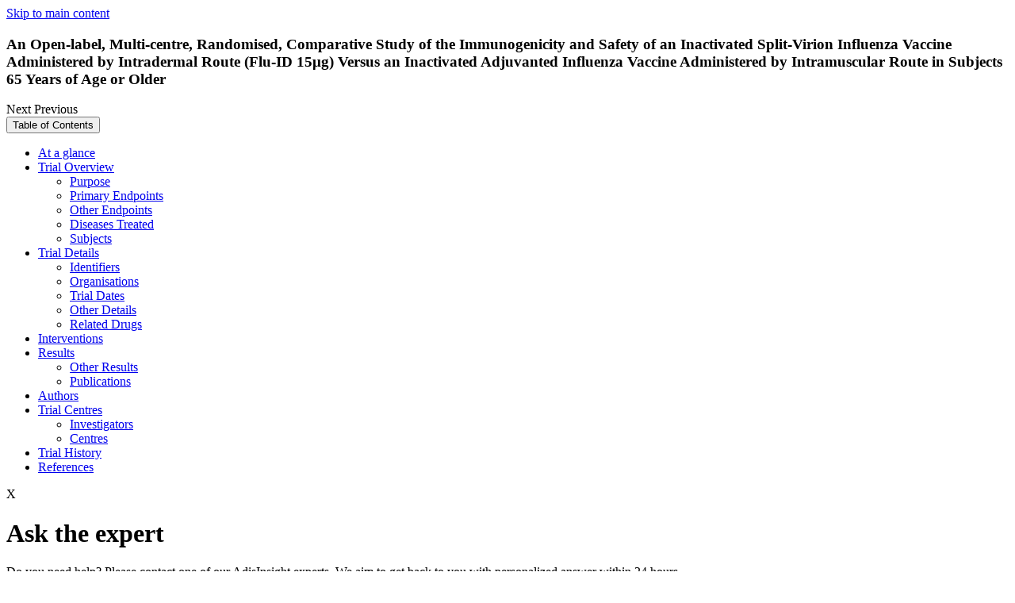

--- FILE ---
content_type: image/svg+xml
request_url: https://adisinsight.springer.com/assets/images/icons/springernature.svg
body_size: 2498
content:
<?xml version="1.0" encoding="UTF-8"?>
<svg width="206px" height="21px" viewBox="0 0 206 21" version="1.1" xmlns="http://www.w3.org/2000/svg" xmlns:xlink="http://www.w3.org/1999/xlink">
    <title>Combined Shape</title>
    <g id="Journal-Sketches-Sketches" stroke="none" stroke-width="1" fill="none" fill-rule="evenodd">
        <g id="Journal-sketch---issue-landing-page-(XL)" transform="translate(-145.000000, -4038.000000)" fill="#FFFFFF">
            <g id="Footer-2" transform="translate(-1.000000, 3710.000000)">
                <g id="Group-13" transform="translate(0.000000, 301.000000)">
                    <path d="M256.999971,35.5016209 C256.999971,31.3698108 253.477177,29.8987505 250.181842,29.8987505 C248.499397,29.8987505 245.969152,29.8987505 244.510407,29.9478488 L244.510407,47.134139 L248.777612,47.134139 L248.777612,41.8881755 L250.074692,41.8881755 C250.334108,41.8881755 250.578485,41.8787335 250.804064,41.8636263 L250.837901,41.8598496 L250.858579,41.8881755 C251.567274,43.0231014 252.46959,44.8510685 252.759083,47.134139 C253.695237,47.134139 254.42273,47.134139 255.035553,47.1379158 L256.240521,47.1379158 L256.244281,47.1379158 C256.650323,47.1379158 257.028168,47.1379158 257.428571,47.134139 C257.031928,44.5054921 255.60514,41.8711799 254.778017,40.5285305 L254.753579,40.4794322 L254.793055,40.4511063 C256.216084,39.314292 256.999971,37.5580839 256.999971,35.5016209 L256.999971,35.5016209 Z M252.47335,36.1021307 C252.47335,37.8753344 251.725179,38.6665722 250.048374,38.6665722 C249.510744,38.6665722 249.157337,38.6665722 248.832127,38.6401347 L248.777612,38.6363579 L248.777612,33.1543449 L248.834007,33.1505681 C249.211852,33.1241306 249.704366,33.1241306 250.101009,33.1241306 C252.076707,33.1241306 252.47335,34.2628332 252.47335,36.1021307 L252.47335,36.1021307 Z M241.371097,47.134139 L241.371097,43.7727945 L235.246624,43.7727945 L235.246624,39.9960029 L240.778952,39.9960029 L240.778952,36.6705379 L235.246624,36.6705379 L235.246624,33.278979 L241.290264,33.278979 L241.290264,29.9251881 L231.163641,29.9251881 L231.163641,44.0881566 C231.163641,44.1032638 231.139204,45.4478016 232.030241,46.3693387 C232.58479,46.9490763 233.378076,47.243666 234.385663,47.2474428 C237.491136,47.2663268 240.891741,47.153023 241.371097,47.134139 L241.371097,47.134139 Z M222.241987,47.6666667 C223.899993,47.6666667 226.394522,47.2380008 228.25367,46.2786957 L228.25367,37.7223743 L222.625471,37.7223743 L222.625471,40.6588298 L224.401907,40.6588298 L224.401907,44.171246 L224.36243,44.1863532 C223.93383,44.3412016 222.911205,44.4224027 222.484484,44.4224027 C220.230573,44.4224027 219.352694,42.7511724 219.352694,38.4701791 C219.352694,34.7066062 220.649774,32.8786391 223.317247,32.8786391 C224.208285,32.8786391 225.509124,33.2770906 226.894556,33.9739087 L228.050649,31.1054354 C226.501673,30.1291348 224.484619,29.5475089 222.646149,29.5475089 C220.059509,29.5475089 218.194721,30.2745413 216.944637,31.7720392 C215.703951,33.260095 215.102407,35.4676297 215.102407,38.5211658 C215.102407,45.1890914 217.038628,47.6666667 222.241987,47.6666667 L222.241987,47.6666667 Z M207.853798,47.134139 L212.352222,47.134139 L212.352222,29.9251881 L208.575651,29.9251881 L208.575651,41.1838039 L203.464404,29.9251881 L198.796796,29.9251881 L198.796796,47.134139 L202.554568,47.134139 L202.554568,36.2777516 L207.853798,47.134139 L207.853798,47.134139 Z M190.783097,47.134139 L195.046543,47.134139 L195.046543,29.9516256 L190.783097,29.9516256 L190.783097,47.134139 Z M185.433112,40.5285305 L185.404915,40.4794322 L185.446271,40.4511063 C186.869299,39.314292 187.653187,37.5561955 187.653187,35.5016209 C187.653187,31.3698108 184.132272,29.8987505 180.835057,29.8987505 C179.152613,29.8987505 176.622367,29.8987505 175.163622,29.9478488 L175.163622,47.134139 L179.430827,47.134139 L179.430827,41.8881755 L180.727907,41.8881755 C180.987323,41.8881755 181.231701,41.8787335 181.45728,41.8636263 L181.492996,41.8598496 L181.511795,41.8881755 C182.220489,43.0231014 183.122806,44.8510685 183.412299,47.134139 C184.348452,47.134139 185.075945,47.134139 185.688768,47.1379158 L186.893737,47.1379158 L186.895617,47.1379158 C187.305419,47.1379158 187.683264,47.1379158 188.081787,47.134139 C187.687023,44.5054921 186.254596,41.8711799 185.433112,40.5285305 L185.433112,40.5285305 Z M183.126565,36.1021307 C183.126565,37.8753344 182.378395,38.6665722 180.70159,38.6665722 C180.165839,38.6665722 179.810552,38.6665722 179.487222,38.6401347 L179.430827,38.6363579 L179.430827,33.1543449 L179.487222,33.1505681 C179.865067,33.1241306 180.357581,33.1241306 180.754225,33.1241306 C182.729922,33.1241306 183.126565,34.2628332 183.126565,36.1021307 L183.126565,36.1021307 Z M173.02062,35.4411922 C173.02062,31.8664589 170.764829,29.8987505 166.666808,29.8987505 C164.984364,29.8987505 162.454118,29.8987505 160.995373,29.9478488 L160.995373,47.134139 L165.262578,47.134139 L165.262578,41.8881755 L166.559658,41.8881755 C168.501518,41.8881755 173.02062,41.2612281 173.02062,35.4411922 L173.02062,35.4411922 Z M168.958316,36.1021307 C168.958316,37.8753344 168.210145,38.6665722 166.53334,38.6665722 C165.99571,38.6665722 165.642303,38.6665722 165.317093,38.6401347 L165.262578,38.6344695 L165.262578,33.1543449 L165.318973,33.1505681 C165.696818,33.1241306 166.189332,33.1241306 166.585976,33.1241306 C168.561673,33.1241306 168.958316,34.2647216 168.958316,36.1021307 L168.958316,36.1021307 Z M150.915745,33.2166619 C150.915745,32.2535801 151.537968,31.2810562 152.927159,31.2810562 C153.934746,31.2810562 155.130315,31.6171907 156.686811,32.3366695 L158.235788,29.2321468 C156.436794,28.1784219 154.590805,27.6666667 152.59819,27.6666667 C148.729507,27.6666667 146.419201,29.7514556 146.419201,33.2412111 C146.419201,36.7309665 149.120511,38.0792812 151.29171,39.1613319 C152.867005,39.9469046 154.226119,40.6267271 154.226119,41.9051711 C154.226119,43.0079942 153.24673,43.7520222 151.789864,43.7520222 C150.622492,43.7520222 149.197584,43.3195795 147.552736,42.4698014 L146,45.7990432 C148.080967,46.9792906 149.979592,47.5080414 152.150791,47.5080414 C156.169859,47.5080414 158.570397,45.2740692 158.570397,41.5312687 C158.570397,37.9924149 155.870967,36.7215246 153.701647,35.7017908 C152.207186,34.9993076 150.915745,34.3912441 150.915745,33.2166619 L150.915745,33.2166619 Z M345.606558,43.8539448 L345.606558,40.0162781 L351.127149,40.0162781 L351.127149,36.6372126 L345.606558,36.6372126 L345.606558,33.1909879 L351.637376,33.1909879 L351.637376,29.7831399 L341.530363,29.7831399 L341.530363,44.17439 C341.530363,44.1897406 341.507853,45.55595 342.395124,46.4923407 C342.950372,47.0814225 343.741975,47.3807605 344.745549,47.386517 C347.844433,47.4037865 351.237823,47.2886565 351.714286,47.2694682 L351.714286,43.8539448 L345.606558,43.8539448 L345.606558,43.8539448 Z M336.399947,40.5573891 L336.373685,40.5094183 L336.414953,40.4787169 C337.834963,39.3235793 338.617187,37.5371454 338.617187,35.4494547 C338.617187,31.2510474 335.103743,29.7562762 331.813524,29.7562762 C330.134649,29.7562762 327.609771,29.7562762 326.152245,29.8061659 L326.152245,47.2694682 L330.412273,47.2694682 L330.412273,41.9389491 L331.706601,41.9389491 C331.965466,41.9389491 332.209325,41.929355 332.434426,41.9140043 L332.466315,41.9101666 L332.486949,41.9389491 C333.19414,43.092168 334.096418,44.9495986 334.385297,47.2694682 C335.319464,47.2694682 336.045413,47.2694682 336.656937,47.2733058 L337.859348,47.2733058 C338.268281,47.2733058 338.649076,47.2733058 339.044878,47.2694682 C338.649076,44.5984521 337.223439,41.9216796 336.399947,40.5573891 L336.399947,40.5573891 Z M334.10017,36.0615626 C334.10017,37.8614283 333.35171,38.6654194 331.680339,38.6654194 C331.145725,38.6654194 330.793068,38.6654194 330.468548,38.6385558 L330.412273,38.6347181 L330.412273,33.0643449 L330.468548,33.0605072 C330.845591,33.0336435 331.337061,33.0336435 331.732863,33.0336435 C333.704368,33.0336435 334.10017,34.1926189 334.10017,36.0615626 L334.10017,36.0615626 Z M323.00459,41.0083149 L323.00459,29.7831399 L318.596371,29.7831399 L318.596371,41.4266206 C318.596371,43.2168921 318.495076,44.312546 316.534826,44.312546 C314.655236,44.312546 314.340095,43.414532 314.340095,41.3997569 L314.340095,29.7831399 L309.931877,29.7831399 L309.931877,41.6357734 C309.931877,45.8073172 311.90901,47.6666667 316.347242,47.6666667 C320.890521,47.6666667 323.00459,45.5521123 323.00459,41.0083149 L323.00459,41.0083149 Z M304.096146,33.3483322 L307.369483,33.3483322 L307.369483,29.7831399 L295.823702,29.7831399 L295.823702,33.3483322 L299.663541,33.3483322 L299.663541,47.2694682 L304.096146,47.2694682 L304.096146,33.3483322 L304.096146,33.3483322 Z M291.087211,47.2694682 L295.666131,47.2694682 L291.558047,29.7831399 L284.917581,29.7831399 L280.755097,47.2694682 L285.097662,47.2694682 L285.71106,44.4929163 L290.473812,44.4929163 L291.087211,47.2694682 L291.087211,47.2694682 Z M289.972964,41.1906041 L286.210033,41.1906041 L287.9827,33.5862675 L288.159029,33.5862675 L288.170284,33.6323195 L289.972964,41.1906041 L289.972964,41.1906041 Z M273.268629,47.2694682 L278.303377,47.2694682 L278.303377,27.6666667 L274.208424,27.6666667 L274.377249,41.3421919 L268.113827,27.6666667 L263.142857,27.6666667 L263.142857,47.2694682 L267.085868,47.2694682 L267.052103,33.7416931 L267.166529,33.9853849 L273.268629,47.2694682 L273.268629,47.2694682 Z" id="Combined-Shape"></path>
                </g>
            </g>
        </g>
    </g>
</svg>

--- FILE ---
content_type: application/javascript; charset=utf-8
request_url: https://d3js.org/d3-array.v2.min.js
body_size: 4442
content:
// https://d3js.org/d3-array/ v2.12.1 Copyright 2021 Mike Bostock
!function(t,n){"object"==typeof exports&&"undefined"!=typeof module?n(exports):"function"==typeof define&&define.amd?define(["exports"],n):n((t="undefined"!=typeof globalThis?globalThis:t||self).d3=t.d3||{})}(this,(function(t){"use strict";function n(t,n){return t<n?-1:t>n?1:t>=n?0:NaN}function r(t){let r=t,e=t;function o(t,n,r,o){for(null==r&&(r=0),null==o&&(o=t.length);r<o;){const f=r+o>>>1;e(t[f],n)<0?r=f+1:o=f}return r}return 1===t.length&&(r=(n,r)=>t(n)-r,e=function(t){return(r,e)=>n(t(r),e)}(t)),{left:o,center:function(t,n,e,f){null==e&&(e=0),null==f&&(f=t.length);const i=o(t,n,e,f-1);return i>e&&r(t[i-1],n)>-r(t[i],n)?i-1:i},right:function(t,n,r,o){for(null==r&&(r=0),null==o&&(o=t.length);r<o;){const f=r+o>>>1;e(t[f],n)>0?o=f:r=f+1}return r}}}function e(t){return null===t?NaN:+t}const o=r(n),f=o.right,i=o.left,u=r(e).center;function l(t,n){let r=0;if(void 0===n)for(let n of t)null!=n&&(n=+n)>=n&&++r;else{let e=-1;for(let o of t)null!=(o=n(o,++e,t))&&(o=+o)>=o&&++r}return r}function s(t){return 0|t.length}function c(t){return!(t>0)}function a(t){return"object"!=typeof t||"length"in t?t:Array.from(t)}function h(t,n){let r,e=0,o=0,f=0;if(void 0===n)for(let n of t)null!=n&&(n=+n)>=n&&(r=n-o,o+=r/++e,f+=r*(n-o));else{let i=-1;for(let u of t)null!=(u=n(u,++i,t))&&(u=+u)>=u&&(r=u-o,o+=r/++e,f+=r*(u-o))}if(e>1)return f/(e-1)}function d(t,n){const r=h(t,n);return r?Math.sqrt(r):r}function p(t,n){let r,e;if(void 0===n)for(const n of t)null!=n&&(void 0===r?n>=n&&(r=e=n):(r>n&&(r=n),e<n&&(e=n)));else{let o=-1;for(let f of t)null!=(f=n(f,++o,t))&&(void 0===r?f>=f&&(r=e=f):(r>f&&(r=f),e<f&&(e=f)))}return[r,e]}class y{constructor(){this._partials=new Float64Array(32),this._n=0}add(t){const n=this._partials;let r=0;for(let e=0;e<this._n&&e<32;e++){const o=n[e],f=t+o,i=Math.abs(t)<Math.abs(o)?t-(f-o):o-(f-t);i&&(n[r++]=i),t=f}return n[r]=t,this._n=r+1,this}valueOf(){const t=this._partials;let n,r,e,o=this._n,f=0;if(o>0){for(f=t[--o];o>0&&(n=f,r=t[--o],f=n+r,e=r-(f-n),!e););o>0&&(e<0&&t[o-1]<0||e>0&&t[o-1]>0)&&(r=2*e,n=f+r,r==n-f&&(f=n))}return f}}class v extends Map{constructor(t,n=b){if(super(),Object.defineProperties(this,{_intern:{value:new Map},_key:{value:n}}),null!=t)for(const[n,r]of t)this.set(n,r)}get(t){return super.get(g(this,t))}has(t){return super.has(g(this,t))}set(t,n){return super.set(M(this,t),n)}delete(t){return super.delete(w(this,t))}}class m extends Set{constructor(t,n=b){if(super(),Object.defineProperties(this,{_intern:{value:new Map},_key:{value:n}}),null!=t)for(const n of t)this.add(n)}has(t){return super.has(g(this,t))}add(t){return super.add(M(this,t))}delete(t){return super.delete(w(this,t))}}function g({_intern:t,_key:n},r){const e=n(r);return t.has(e)?t.get(e):r}function M({_intern:t,_key:n},r){const e=n(r);return t.has(e)?t.get(e):(t.set(e,r),r)}function w({_intern:t,_key:n},r){const e=n(r);return t.has(e)&&(r=t.get(r),t.delete(e)),r}function b(t){return null!==t&&"object"==typeof t?t.valueOf():t}function A(t){return t}function x(t,...n){return k(t,A,A,n)}function S(t,n,...r){return k(t,A,n,r)}function _(t){if(1!==t.length)throw new Error("duplicate key");return t[0]}function k(t,n,r,e){return function t(o,f){if(f>=e.length)return r(o);const i=new v,u=e[f++];let l=-1;for(const t of o){const n=u(t,++l,o),r=i.get(n);r?r.push(t):i.set(n,[t])}for(const[n,r]of i)i.set(n,t(r,f));return n(i)}(t,0)}function T(t,n){return Array.from(n,(n=>t[n]))}function j(t,...r){if("function"!=typeof t[Symbol.iterator])throw new TypeError("values is not iterable");t=Array.from(t);let[e=n]=r;if(1===e.length||r.length>1){const o=Uint32Array.from(t,((t,n)=>n));return r.length>1?(r=r.map((n=>t.map(n))),o.sort(((t,e)=>{for(const o of r){const r=n(o[t],o[e]);if(r)return r}}))):(e=t.map(e),o.sort(((t,r)=>n(e[t],e[r])))),T(t,o)}return t.sort(e)}var E=Array.prototype.slice;function N(t){return function(){return t}}var q=Math.sqrt(50),F=Math.sqrt(10),I=Math.sqrt(2);function O(t,n,r){var e,o,f,i,u=-1;if(r=+r,(t=+t)===(n=+n)&&r>0)return[t];if((e=n<t)&&(o=t,t=n,n=o),0===(i=L(t,n,r))||!isFinite(i))return[];if(i>0){let r=Math.round(t/i),e=Math.round(n/i);for(r*i<t&&++r,e*i>n&&--e,f=new Array(o=e-r+1);++u<o;)f[u]=(r+u)*i}else{i=-i;let r=Math.round(t*i),e=Math.round(n*i);for(r/i<t&&++r,e/i>n&&--e,f=new Array(o=e-r+1);++u<o;)f[u]=(r+u)/i}return e&&f.reverse(),f}function L(t,n,r){var e=(n-t)/Math.max(0,r),o=Math.floor(Math.log(e)/Math.LN10),f=e/Math.pow(10,o);return o>=0?(f>=q?10:f>=F?5:f>=I?2:1)*Math.pow(10,o):-Math.pow(10,-o)/(f>=q?10:f>=F?5:f>=I?2:1)}function P(t,n,r){let e;for(;;){const o=L(t,n,r);if(o===e||0===o||!isFinite(o))return[t,n];o>0?(t=Math.floor(t/o)*o,n=Math.ceil(n/o)*o):o<0&&(t=Math.ceil(t*o)/o,n=Math.floor(n*o)/o),e=o}}function z(t){return Math.ceil(Math.log(l(t))/Math.LN2)+1}function C(){var t=A,n=p,r=z;function e(e){Array.isArray(e)||(e=Array.from(e));var o,i,u=e.length,l=new Array(u);for(o=0;o<u;++o)l[o]=t(e[o],o,e);var s=n(l),c=s[0],a=s[1],h=r(l,c,a);if(!Array.isArray(h)){const t=a,r=+h;if(n===p&&([c,a]=P(c,a,r)),(h=O(c,a,r))[h.length-1]>=a)if(t>=a&&n===p){const t=L(c,a,r);isFinite(t)&&(t>0?a=(Math.floor(a/t)+1)*t:t<0&&(a=(Math.ceil(a*-t)+1)/-t))}else h.pop()}for(var d=h.length;h[0]<=c;)h.shift(),--d;for(;h[d-1]>a;)h.pop(),--d;var y,v=new Array(d+1);for(o=0;o<=d;++o)(y=v[o]=[]).x0=o>0?h[o-1]:c,y.x1=o<d?h[o]:a;for(o=0;o<u;++o)c<=(i=l[o])&&i<=a&&v[f(h,i,0,d)].push(e[o]);return v}return e.value=function(n){return arguments.length?(t="function"==typeof n?n:N(n),e):t},e.domain=function(t){return arguments.length?(n="function"==typeof t?t:N([t[0],t[1]]),e):n},e.thresholds=function(t){return arguments.length?(r="function"==typeof t?t:Array.isArray(t)?N(E.call(t)):N(t),e):r},e}function D(t,n){let r;if(void 0===n)for(const n of t)null!=n&&(r<n||void 0===r&&n>=n)&&(r=n);else{let e=-1;for(let o of t)null!=(o=n(o,++e,t))&&(r<o||void 0===r&&o>=o)&&(r=o)}return r}function R(t,n){let r;if(void 0===n)for(const n of t)null!=n&&(r>n||void 0===r&&n>=n)&&(r=n);else{let e=-1;for(let o of t)null!=(o=n(o,++e,t))&&(r>o||void 0===r&&o>=o)&&(r=o)}return r}function U(t,r,e=0,o=t.length-1,f=n){for(;o>e;){if(o-e>600){const n=o-e+1,i=r-e+1,u=Math.log(n),l=.5*Math.exp(2*u/3),s=.5*Math.sqrt(u*l*(n-l)/n)*(i-n/2<0?-1:1);U(t,r,Math.max(e,Math.floor(r-i*l/n+s)),Math.min(o,Math.floor(r+(n-i)*l/n+s)),f)}const n=t[r];let i=e,u=o;for(B(t,e,r),f(t[o],n)>0&&B(t,e,o);i<u;){for(B(t,i,u),++i,--u;f(t[i],n)<0;)++i;for(;f(t[u],n)>0;)--u}0===f(t[e],n)?B(t,e,u):(++u,B(t,u,o)),u<=r&&(e=u+1),r<=u&&(o=u-1)}return t}function B(t,n,r){const e=t[n];t[n]=t[r],t[r]=e}function G(t,n,r){if(e=(t=Float64Array.from(function*(t,n){if(void 0===n)for(let n of t)null!=n&&(n=+n)>=n&&(yield n);else{let r=-1;for(let e of t)null!=(e=n(e,++r,t))&&(e=+e)>=e&&(yield e)}}(t,r))).length){if((n=+n)<=0||e<2)return R(t);if(n>=1)return D(t);var e,o=(e-1)*n,f=Math.floor(o),i=D(U(t,f).subarray(0,f+1));return i+(R(t.subarray(f+1))-i)*(o-f)}}function H(t,n){let r,e=-1,o=-1;if(void 0===n)for(const n of t)++o,null!=n&&(r<n||void 0===r&&n>=n)&&(r=n,e=o);else for(let f of t)null!=(f=n(f,++o,t))&&(r<f||void 0===r&&f>=f)&&(r=f,e=o);return e}function J(t,n){let r,e=-1,o=-1;if(void 0===n)for(const n of t)++o,null!=n&&(r>n||void 0===r&&n>=n)&&(r=n,e=o);else for(let f of t)null!=(f=n(f,++o,t))&&(r>f||void 0===r&&f>=f)&&(r=f,e=o);return e}function K(t,n){return[t,n]}function Q(t,r=n){if(1===r.length)return J(t,r);let e,o=-1,f=-1;for(const n of t)++f,(o<0?0===r(n,n):r(n,e)<0)&&(e=n,o=f);return o}var V=W(Math.random);function W(t){return function(n,r=0,e=n.length){let o=e-(r=+r);for(;o;){const e=t()*o--|0,f=n[o+r];n[o+r]=n[e+r],n[e+r]=f}return n}}function X(t){if(!(o=t.length))return[];for(var n=-1,r=R(t,Y),e=new Array(r);++n<r;)for(var o,f=-1,i=e[n]=new Array(o);++f<o;)i[f]=t[f][n];return e}function Y(t){return t.length}function Z(t){return t instanceof Set?t:new Set(t)}function $(t,n){const r=t[Symbol.iterator](),e=new Set;for(const t of n){if(e.has(t))continue;let n,o;for(;({value:n,done:o}=r.next());){if(o)return!1;if(e.add(n),Object.is(t,n))break}}return!0}t.Adder=y,t.InternMap=v,t.InternSet=m,t.ascending=n,t.bin=C,t.bisect=f,t.bisectCenter=u,t.bisectLeft=i,t.bisectRight=f,t.bisector=r,t.count=l,t.cross=function(...t){const n="function"==typeof t[t.length-1]&&function(t){return n=>t(...n)}(t.pop()),r=(t=t.map(a)).map(s),e=t.length-1,o=new Array(e+1).fill(0),f=[];if(e<0||r.some(c))return f;for(;;){f.push(o.map(((n,r)=>t[r][n])));let i=e;for(;++o[i]===r[i];){if(0===i)return n?f.map(n):f;o[i--]=0}}},t.cumsum=function(t,n){var r=0,e=0;return Float64Array.from(t,void 0===n?t=>r+=+t||0:o=>r+=+n(o,e++,t)||0)},t.descending=function(t,n){return n<t?-1:n>t?1:n>=t?0:NaN},t.deviation=d,t.difference=function(t,...n){t=new Set(t);for(const r of n)for(const n of r)t.delete(n);return t},t.disjoint=function(t,n){const r=n[Symbol.iterator](),e=new Set;for(const n of t){if(e.has(n))return!1;let t,o;for(;({value:t,done:o}=r.next())&&!o;){if(Object.is(n,t))return!1;e.add(t)}}return!0},t.every=function(t,n){if("function"!=typeof n)throw new TypeError("test is not a function");let r=-1;for(const e of t)if(!n(e,++r,t))return!1;return!0},t.extent=p,t.fcumsum=function(t,n){const r=new y;let e=-1;return Float64Array.from(t,void 0===n?t=>r.add(+t||0):o=>r.add(+n(o,++e,t)||0))},t.filter=function(t,n){if("function"!=typeof n)throw new TypeError("test is not a function");const r=[];let e=-1;for(const o of t)n(o,++e,t)&&r.push(o);return r},t.fsum=function(t,n){const r=new y;if(void 0===n)for(let n of t)(n=+n)&&r.add(n);else{let e=-1;for(let o of t)(o=+n(o,++e,t))&&r.add(o)}return+r},t.greatest=function(t,r=n){let e,o=!1;if(1===r.length){let f;for(const i of t){const t=r(i);(o?n(t,f)>0:0===n(t,t))&&(e=i,f=t,o=!0)}}else for(const n of t)(o?r(n,e)>0:0===r(n,n))&&(e=n,o=!0);return e},t.greatestIndex=function(t,r=n){if(1===r.length)return H(t,r);let e,o=-1,f=-1;for(const n of t)++f,(o<0?0===r(n,n):r(n,e)>0)&&(e=n,o=f);return o},t.group=x,t.groupSort=function(t,r,e){return(1===r.length?j(S(t,r,e),(([t,r],[e,o])=>n(r,o)||n(t,e))):j(x(t,e),(([t,e],[o,f])=>r(e,f)||n(t,o)))).map((([t])=>t))},t.groups=function(t,...n){return k(t,Array.from,A,n)},t.histogram=C,t.index=function(t,...n){return k(t,A,_,n)},t.indexes=function(t,...n){return k(t,Array.from,_,n)},t.intersection=function(t,...n){t=new Set(t),n=n.map(Z);t:for(const r of t)for(const e of n)if(!e.has(r)){t.delete(r);continue t}return t},t.least=function(t,r=n){let e,o=!1;if(1===r.length){let f;for(const i of t){const t=r(i);(o?n(t,f)<0:0===n(t,t))&&(e=i,f=t,o=!0)}}else for(const n of t)(o?r(n,e)<0:0===r(n,n))&&(e=n,o=!0);return e},t.leastIndex=Q,t.map=function(t,n){if("function"!=typeof t[Symbol.iterator])throw new TypeError("values is not iterable");if("function"!=typeof n)throw new TypeError("mapper is not a function");return Array.from(t,((r,e)=>n(r,e,t)))},t.max=D,t.maxIndex=H,t.mean=function(t,n){let r=0,e=0;if(void 0===n)for(let n of t)null!=n&&(n=+n)>=n&&(++r,e+=n);else{let o=-1;for(let f of t)null!=(f=n(f,++o,t))&&(f=+f)>=f&&(++r,e+=f)}if(r)return e/r},t.median=function(t,n){return G(t,.5,n)},t.merge=function(t){return Array.from(function*(t){for(const n of t)yield*n}(t))},t.min=R,t.minIndex=J,t.nice=P,t.pairs=function(t,n=K){const r=[];let e,o=!1;for(const f of t)o&&r.push(n(e,f)),e=f,o=!0;return r},t.permute=T,t.quantile=G,t.quantileSorted=function(t,n,r=e){if(o=t.length){if((n=+n)<=0||o<2)return+r(t[0],0,t);if(n>=1)return+r(t[o-1],o-1,t);var o,f=(o-1)*n,i=Math.floor(f),u=+r(t[i],i,t);return u+(+r(t[i+1],i+1,t)-u)*(f-i)}},t.quickselect=U,t.range=function(t,n,r){t=+t,n=+n,r=(o=arguments.length)<2?(n=t,t=0,1):o<3?1:+r;for(var e=-1,o=0|Math.max(0,Math.ceil((n-t)/r)),f=new Array(o);++e<o;)f[e]=t+e*r;return f},t.reduce=function(t,n,r){if("function"!=typeof n)throw new TypeError("reducer is not a function");const e=t[Symbol.iterator]();let o,f,i=-1;if(arguments.length<3){if(({done:o,value:r}=e.next()),o)return;++i}for(;({done:o,value:f}=e.next()),!o;)r=n(r,f,++i,t);return r},t.reverse=function(t){if("function"!=typeof t[Symbol.iterator])throw new TypeError("values is not iterable");return Array.from(t).reverse()},t.rollup=S,t.rollups=function(t,n,...r){return k(t,Array.from,n,r)},t.scan=function(t,n){const r=Q(t,n);return r<0?void 0:r},t.shuffle=V,t.shuffler=W,t.some=function(t,n){if("function"!=typeof n)throw new TypeError("test is not a function");let r=-1;for(const e of t)if(n(e,++r,t))return!0;return!1},t.sort=j,t.subset=function(t,n){return $(n,t)},t.sum=function(t,n){let r=0;if(void 0===n)for(let n of t)(n=+n)&&(r+=n);else{let e=-1;for(let o of t)(o=+n(o,++e,t))&&(r+=o)}return r},t.superset=$,t.thresholdFreedmanDiaconis=function(t,n,r){return Math.ceil((r-n)/(2*(G(t,.75)-G(t,.25))*Math.pow(l(t),-1/3)))},t.thresholdScott=function(t,n,r){return Math.ceil((r-n)/(3.5*d(t)*Math.pow(l(t),-1/3)))},t.thresholdSturges=z,t.tickIncrement=L,t.tickStep=function(t,n,r){var e=Math.abs(n-t)/Math.max(0,r),o=Math.pow(10,Math.floor(Math.log(e)/Math.LN10)),f=e/o;return f>=q?o*=10:f>=F?o*=5:f>=I&&(o*=2),n<t?-o:o},t.ticks=O,t.transpose=X,t.union=function(...t){const n=new Set;for(const r of t)for(const t of r)n.add(t);return n},t.variance=h,t.zip=function(){return X(arguments)},Object.defineProperty(t,"__esModule",{value:!0})}));
